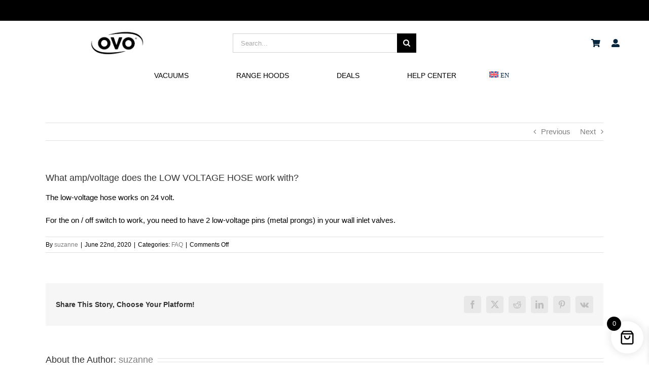

--- FILE ---
content_type: text/html; charset=utf-8
request_url: https://www.google.com/recaptcha/api2/anchor?ar=1&k=6LfFIusUAAAAAAM9xP5evRbzQ5BpJDo0G3XPDZx3&co=aHR0cHM6Ly9teW92by5jYTo0NDM.&hl=en&v=7gg7H51Q-naNfhmCP3_R47ho&size=invisible&anchor-ms=20000&execute-ms=15000&cb=oywtq4s1e4n6
body_size: 49048
content:
<!DOCTYPE HTML><html dir="ltr" lang="en"><head><meta http-equiv="Content-Type" content="text/html; charset=UTF-8">
<meta http-equiv="X-UA-Compatible" content="IE=edge">
<title>reCAPTCHA</title>
<style type="text/css">
/* cyrillic-ext */
@font-face {
  font-family: 'Roboto';
  font-style: normal;
  font-weight: 400;
  font-stretch: 100%;
  src: url(//fonts.gstatic.com/s/roboto/v48/KFO7CnqEu92Fr1ME7kSn66aGLdTylUAMa3GUBHMdazTgWw.woff2) format('woff2');
  unicode-range: U+0460-052F, U+1C80-1C8A, U+20B4, U+2DE0-2DFF, U+A640-A69F, U+FE2E-FE2F;
}
/* cyrillic */
@font-face {
  font-family: 'Roboto';
  font-style: normal;
  font-weight: 400;
  font-stretch: 100%;
  src: url(//fonts.gstatic.com/s/roboto/v48/KFO7CnqEu92Fr1ME7kSn66aGLdTylUAMa3iUBHMdazTgWw.woff2) format('woff2');
  unicode-range: U+0301, U+0400-045F, U+0490-0491, U+04B0-04B1, U+2116;
}
/* greek-ext */
@font-face {
  font-family: 'Roboto';
  font-style: normal;
  font-weight: 400;
  font-stretch: 100%;
  src: url(//fonts.gstatic.com/s/roboto/v48/KFO7CnqEu92Fr1ME7kSn66aGLdTylUAMa3CUBHMdazTgWw.woff2) format('woff2');
  unicode-range: U+1F00-1FFF;
}
/* greek */
@font-face {
  font-family: 'Roboto';
  font-style: normal;
  font-weight: 400;
  font-stretch: 100%;
  src: url(//fonts.gstatic.com/s/roboto/v48/KFO7CnqEu92Fr1ME7kSn66aGLdTylUAMa3-UBHMdazTgWw.woff2) format('woff2');
  unicode-range: U+0370-0377, U+037A-037F, U+0384-038A, U+038C, U+038E-03A1, U+03A3-03FF;
}
/* math */
@font-face {
  font-family: 'Roboto';
  font-style: normal;
  font-weight: 400;
  font-stretch: 100%;
  src: url(//fonts.gstatic.com/s/roboto/v48/KFO7CnqEu92Fr1ME7kSn66aGLdTylUAMawCUBHMdazTgWw.woff2) format('woff2');
  unicode-range: U+0302-0303, U+0305, U+0307-0308, U+0310, U+0312, U+0315, U+031A, U+0326-0327, U+032C, U+032F-0330, U+0332-0333, U+0338, U+033A, U+0346, U+034D, U+0391-03A1, U+03A3-03A9, U+03B1-03C9, U+03D1, U+03D5-03D6, U+03F0-03F1, U+03F4-03F5, U+2016-2017, U+2034-2038, U+203C, U+2040, U+2043, U+2047, U+2050, U+2057, U+205F, U+2070-2071, U+2074-208E, U+2090-209C, U+20D0-20DC, U+20E1, U+20E5-20EF, U+2100-2112, U+2114-2115, U+2117-2121, U+2123-214F, U+2190, U+2192, U+2194-21AE, U+21B0-21E5, U+21F1-21F2, U+21F4-2211, U+2213-2214, U+2216-22FF, U+2308-230B, U+2310, U+2319, U+231C-2321, U+2336-237A, U+237C, U+2395, U+239B-23B7, U+23D0, U+23DC-23E1, U+2474-2475, U+25AF, U+25B3, U+25B7, U+25BD, U+25C1, U+25CA, U+25CC, U+25FB, U+266D-266F, U+27C0-27FF, U+2900-2AFF, U+2B0E-2B11, U+2B30-2B4C, U+2BFE, U+3030, U+FF5B, U+FF5D, U+1D400-1D7FF, U+1EE00-1EEFF;
}
/* symbols */
@font-face {
  font-family: 'Roboto';
  font-style: normal;
  font-weight: 400;
  font-stretch: 100%;
  src: url(//fonts.gstatic.com/s/roboto/v48/KFO7CnqEu92Fr1ME7kSn66aGLdTylUAMaxKUBHMdazTgWw.woff2) format('woff2');
  unicode-range: U+0001-000C, U+000E-001F, U+007F-009F, U+20DD-20E0, U+20E2-20E4, U+2150-218F, U+2190, U+2192, U+2194-2199, U+21AF, U+21E6-21F0, U+21F3, U+2218-2219, U+2299, U+22C4-22C6, U+2300-243F, U+2440-244A, U+2460-24FF, U+25A0-27BF, U+2800-28FF, U+2921-2922, U+2981, U+29BF, U+29EB, U+2B00-2BFF, U+4DC0-4DFF, U+FFF9-FFFB, U+10140-1018E, U+10190-1019C, U+101A0, U+101D0-101FD, U+102E0-102FB, U+10E60-10E7E, U+1D2C0-1D2D3, U+1D2E0-1D37F, U+1F000-1F0FF, U+1F100-1F1AD, U+1F1E6-1F1FF, U+1F30D-1F30F, U+1F315, U+1F31C, U+1F31E, U+1F320-1F32C, U+1F336, U+1F378, U+1F37D, U+1F382, U+1F393-1F39F, U+1F3A7-1F3A8, U+1F3AC-1F3AF, U+1F3C2, U+1F3C4-1F3C6, U+1F3CA-1F3CE, U+1F3D4-1F3E0, U+1F3ED, U+1F3F1-1F3F3, U+1F3F5-1F3F7, U+1F408, U+1F415, U+1F41F, U+1F426, U+1F43F, U+1F441-1F442, U+1F444, U+1F446-1F449, U+1F44C-1F44E, U+1F453, U+1F46A, U+1F47D, U+1F4A3, U+1F4B0, U+1F4B3, U+1F4B9, U+1F4BB, U+1F4BF, U+1F4C8-1F4CB, U+1F4D6, U+1F4DA, U+1F4DF, U+1F4E3-1F4E6, U+1F4EA-1F4ED, U+1F4F7, U+1F4F9-1F4FB, U+1F4FD-1F4FE, U+1F503, U+1F507-1F50B, U+1F50D, U+1F512-1F513, U+1F53E-1F54A, U+1F54F-1F5FA, U+1F610, U+1F650-1F67F, U+1F687, U+1F68D, U+1F691, U+1F694, U+1F698, U+1F6AD, U+1F6B2, U+1F6B9-1F6BA, U+1F6BC, U+1F6C6-1F6CF, U+1F6D3-1F6D7, U+1F6E0-1F6EA, U+1F6F0-1F6F3, U+1F6F7-1F6FC, U+1F700-1F7FF, U+1F800-1F80B, U+1F810-1F847, U+1F850-1F859, U+1F860-1F887, U+1F890-1F8AD, U+1F8B0-1F8BB, U+1F8C0-1F8C1, U+1F900-1F90B, U+1F93B, U+1F946, U+1F984, U+1F996, U+1F9E9, U+1FA00-1FA6F, U+1FA70-1FA7C, U+1FA80-1FA89, U+1FA8F-1FAC6, U+1FACE-1FADC, U+1FADF-1FAE9, U+1FAF0-1FAF8, U+1FB00-1FBFF;
}
/* vietnamese */
@font-face {
  font-family: 'Roboto';
  font-style: normal;
  font-weight: 400;
  font-stretch: 100%;
  src: url(//fonts.gstatic.com/s/roboto/v48/KFO7CnqEu92Fr1ME7kSn66aGLdTylUAMa3OUBHMdazTgWw.woff2) format('woff2');
  unicode-range: U+0102-0103, U+0110-0111, U+0128-0129, U+0168-0169, U+01A0-01A1, U+01AF-01B0, U+0300-0301, U+0303-0304, U+0308-0309, U+0323, U+0329, U+1EA0-1EF9, U+20AB;
}
/* latin-ext */
@font-face {
  font-family: 'Roboto';
  font-style: normal;
  font-weight: 400;
  font-stretch: 100%;
  src: url(//fonts.gstatic.com/s/roboto/v48/KFO7CnqEu92Fr1ME7kSn66aGLdTylUAMa3KUBHMdazTgWw.woff2) format('woff2');
  unicode-range: U+0100-02BA, U+02BD-02C5, U+02C7-02CC, U+02CE-02D7, U+02DD-02FF, U+0304, U+0308, U+0329, U+1D00-1DBF, U+1E00-1E9F, U+1EF2-1EFF, U+2020, U+20A0-20AB, U+20AD-20C0, U+2113, U+2C60-2C7F, U+A720-A7FF;
}
/* latin */
@font-face {
  font-family: 'Roboto';
  font-style: normal;
  font-weight: 400;
  font-stretch: 100%;
  src: url(//fonts.gstatic.com/s/roboto/v48/KFO7CnqEu92Fr1ME7kSn66aGLdTylUAMa3yUBHMdazQ.woff2) format('woff2');
  unicode-range: U+0000-00FF, U+0131, U+0152-0153, U+02BB-02BC, U+02C6, U+02DA, U+02DC, U+0304, U+0308, U+0329, U+2000-206F, U+20AC, U+2122, U+2191, U+2193, U+2212, U+2215, U+FEFF, U+FFFD;
}
/* cyrillic-ext */
@font-face {
  font-family: 'Roboto';
  font-style: normal;
  font-weight: 500;
  font-stretch: 100%;
  src: url(//fonts.gstatic.com/s/roboto/v48/KFO7CnqEu92Fr1ME7kSn66aGLdTylUAMa3GUBHMdazTgWw.woff2) format('woff2');
  unicode-range: U+0460-052F, U+1C80-1C8A, U+20B4, U+2DE0-2DFF, U+A640-A69F, U+FE2E-FE2F;
}
/* cyrillic */
@font-face {
  font-family: 'Roboto';
  font-style: normal;
  font-weight: 500;
  font-stretch: 100%;
  src: url(//fonts.gstatic.com/s/roboto/v48/KFO7CnqEu92Fr1ME7kSn66aGLdTylUAMa3iUBHMdazTgWw.woff2) format('woff2');
  unicode-range: U+0301, U+0400-045F, U+0490-0491, U+04B0-04B1, U+2116;
}
/* greek-ext */
@font-face {
  font-family: 'Roboto';
  font-style: normal;
  font-weight: 500;
  font-stretch: 100%;
  src: url(//fonts.gstatic.com/s/roboto/v48/KFO7CnqEu92Fr1ME7kSn66aGLdTylUAMa3CUBHMdazTgWw.woff2) format('woff2');
  unicode-range: U+1F00-1FFF;
}
/* greek */
@font-face {
  font-family: 'Roboto';
  font-style: normal;
  font-weight: 500;
  font-stretch: 100%;
  src: url(//fonts.gstatic.com/s/roboto/v48/KFO7CnqEu92Fr1ME7kSn66aGLdTylUAMa3-UBHMdazTgWw.woff2) format('woff2');
  unicode-range: U+0370-0377, U+037A-037F, U+0384-038A, U+038C, U+038E-03A1, U+03A3-03FF;
}
/* math */
@font-face {
  font-family: 'Roboto';
  font-style: normal;
  font-weight: 500;
  font-stretch: 100%;
  src: url(//fonts.gstatic.com/s/roboto/v48/KFO7CnqEu92Fr1ME7kSn66aGLdTylUAMawCUBHMdazTgWw.woff2) format('woff2');
  unicode-range: U+0302-0303, U+0305, U+0307-0308, U+0310, U+0312, U+0315, U+031A, U+0326-0327, U+032C, U+032F-0330, U+0332-0333, U+0338, U+033A, U+0346, U+034D, U+0391-03A1, U+03A3-03A9, U+03B1-03C9, U+03D1, U+03D5-03D6, U+03F0-03F1, U+03F4-03F5, U+2016-2017, U+2034-2038, U+203C, U+2040, U+2043, U+2047, U+2050, U+2057, U+205F, U+2070-2071, U+2074-208E, U+2090-209C, U+20D0-20DC, U+20E1, U+20E5-20EF, U+2100-2112, U+2114-2115, U+2117-2121, U+2123-214F, U+2190, U+2192, U+2194-21AE, U+21B0-21E5, U+21F1-21F2, U+21F4-2211, U+2213-2214, U+2216-22FF, U+2308-230B, U+2310, U+2319, U+231C-2321, U+2336-237A, U+237C, U+2395, U+239B-23B7, U+23D0, U+23DC-23E1, U+2474-2475, U+25AF, U+25B3, U+25B7, U+25BD, U+25C1, U+25CA, U+25CC, U+25FB, U+266D-266F, U+27C0-27FF, U+2900-2AFF, U+2B0E-2B11, U+2B30-2B4C, U+2BFE, U+3030, U+FF5B, U+FF5D, U+1D400-1D7FF, U+1EE00-1EEFF;
}
/* symbols */
@font-face {
  font-family: 'Roboto';
  font-style: normal;
  font-weight: 500;
  font-stretch: 100%;
  src: url(//fonts.gstatic.com/s/roboto/v48/KFO7CnqEu92Fr1ME7kSn66aGLdTylUAMaxKUBHMdazTgWw.woff2) format('woff2');
  unicode-range: U+0001-000C, U+000E-001F, U+007F-009F, U+20DD-20E0, U+20E2-20E4, U+2150-218F, U+2190, U+2192, U+2194-2199, U+21AF, U+21E6-21F0, U+21F3, U+2218-2219, U+2299, U+22C4-22C6, U+2300-243F, U+2440-244A, U+2460-24FF, U+25A0-27BF, U+2800-28FF, U+2921-2922, U+2981, U+29BF, U+29EB, U+2B00-2BFF, U+4DC0-4DFF, U+FFF9-FFFB, U+10140-1018E, U+10190-1019C, U+101A0, U+101D0-101FD, U+102E0-102FB, U+10E60-10E7E, U+1D2C0-1D2D3, U+1D2E0-1D37F, U+1F000-1F0FF, U+1F100-1F1AD, U+1F1E6-1F1FF, U+1F30D-1F30F, U+1F315, U+1F31C, U+1F31E, U+1F320-1F32C, U+1F336, U+1F378, U+1F37D, U+1F382, U+1F393-1F39F, U+1F3A7-1F3A8, U+1F3AC-1F3AF, U+1F3C2, U+1F3C4-1F3C6, U+1F3CA-1F3CE, U+1F3D4-1F3E0, U+1F3ED, U+1F3F1-1F3F3, U+1F3F5-1F3F7, U+1F408, U+1F415, U+1F41F, U+1F426, U+1F43F, U+1F441-1F442, U+1F444, U+1F446-1F449, U+1F44C-1F44E, U+1F453, U+1F46A, U+1F47D, U+1F4A3, U+1F4B0, U+1F4B3, U+1F4B9, U+1F4BB, U+1F4BF, U+1F4C8-1F4CB, U+1F4D6, U+1F4DA, U+1F4DF, U+1F4E3-1F4E6, U+1F4EA-1F4ED, U+1F4F7, U+1F4F9-1F4FB, U+1F4FD-1F4FE, U+1F503, U+1F507-1F50B, U+1F50D, U+1F512-1F513, U+1F53E-1F54A, U+1F54F-1F5FA, U+1F610, U+1F650-1F67F, U+1F687, U+1F68D, U+1F691, U+1F694, U+1F698, U+1F6AD, U+1F6B2, U+1F6B9-1F6BA, U+1F6BC, U+1F6C6-1F6CF, U+1F6D3-1F6D7, U+1F6E0-1F6EA, U+1F6F0-1F6F3, U+1F6F7-1F6FC, U+1F700-1F7FF, U+1F800-1F80B, U+1F810-1F847, U+1F850-1F859, U+1F860-1F887, U+1F890-1F8AD, U+1F8B0-1F8BB, U+1F8C0-1F8C1, U+1F900-1F90B, U+1F93B, U+1F946, U+1F984, U+1F996, U+1F9E9, U+1FA00-1FA6F, U+1FA70-1FA7C, U+1FA80-1FA89, U+1FA8F-1FAC6, U+1FACE-1FADC, U+1FADF-1FAE9, U+1FAF0-1FAF8, U+1FB00-1FBFF;
}
/* vietnamese */
@font-face {
  font-family: 'Roboto';
  font-style: normal;
  font-weight: 500;
  font-stretch: 100%;
  src: url(//fonts.gstatic.com/s/roboto/v48/KFO7CnqEu92Fr1ME7kSn66aGLdTylUAMa3OUBHMdazTgWw.woff2) format('woff2');
  unicode-range: U+0102-0103, U+0110-0111, U+0128-0129, U+0168-0169, U+01A0-01A1, U+01AF-01B0, U+0300-0301, U+0303-0304, U+0308-0309, U+0323, U+0329, U+1EA0-1EF9, U+20AB;
}
/* latin-ext */
@font-face {
  font-family: 'Roboto';
  font-style: normal;
  font-weight: 500;
  font-stretch: 100%;
  src: url(//fonts.gstatic.com/s/roboto/v48/KFO7CnqEu92Fr1ME7kSn66aGLdTylUAMa3KUBHMdazTgWw.woff2) format('woff2');
  unicode-range: U+0100-02BA, U+02BD-02C5, U+02C7-02CC, U+02CE-02D7, U+02DD-02FF, U+0304, U+0308, U+0329, U+1D00-1DBF, U+1E00-1E9F, U+1EF2-1EFF, U+2020, U+20A0-20AB, U+20AD-20C0, U+2113, U+2C60-2C7F, U+A720-A7FF;
}
/* latin */
@font-face {
  font-family: 'Roboto';
  font-style: normal;
  font-weight: 500;
  font-stretch: 100%;
  src: url(//fonts.gstatic.com/s/roboto/v48/KFO7CnqEu92Fr1ME7kSn66aGLdTylUAMa3yUBHMdazQ.woff2) format('woff2');
  unicode-range: U+0000-00FF, U+0131, U+0152-0153, U+02BB-02BC, U+02C6, U+02DA, U+02DC, U+0304, U+0308, U+0329, U+2000-206F, U+20AC, U+2122, U+2191, U+2193, U+2212, U+2215, U+FEFF, U+FFFD;
}
/* cyrillic-ext */
@font-face {
  font-family: 'Roboto';
  font-style: normal;
  font-weight: 900;
  font-stretch: 100%;
  src: url(//fonts.gstatic.com/s/roboto/v48/KFO7CnqEu92Fr1ME7kSn66aGLdTylUAMa3GUBHMdazTgWw.woff2) format('woff2');
  unicode-range: U+0460-052F, U+1C80-1C8A, U+20B4, U+2DE0-2DFF, U+A640-A69F, U+FE2E-FE2F;
}
/* cyrillic */
@font-face {
  font-family: 'Roboto';
  font-style: normal;
  font-weight: 900;
  font-stretch: 100%;
  src: url(//fonts.gstatic.com/s/roboto/v48/KFO7CnqEu92Fr1ME7kSn66aGLdTylUAMa3iUBHMdazTgWw.woff2) format('woff2');
  unicode-range: U+0301, U+0400-045F, U+0490-0491, U+04B0-04B1, U+2116;
}
/* greek-ext */
@font-face {
  font-family: 'Roboto';
  font-style: normal;
  font-weight: 900;
  font-stretch: 100%;
  src: url(//fonts.gstatic.com/s/roboto/v48/KFO7CnqEu92Fr1ME7kSn66aGLdTylUAMa3CUBHMdazTgWw.woff2) format('woff2');
  unicode-range: U+1F00-1FFF;
}
/* greek */
@font-face {
  font-family: 'Roboto';
  font-style: normal;
  font-weight: 900;
  font-stretch: 100%;
  src: url(//fonts.gstatic.com/s/roboto/v48/KFO7CnqEu92Fr1ME7kSn66aGLdTylUAMa3-UBHMdazTgWw.woff2) format('woff2');
  unicode-range: U+0370-0377, U+037A-037F, U+0384-038A, U+038C, U+038E-03A1, U+03A3-03FF;
}
/* math */
@font-face {
  font-family: 'Roboto';
  font-style: normal;
  font-weight: 900;
  font-stretch: 100%;
  src: url(//fonts.gstatic.com/s/roboto/v48/KFO7CnqEu92Fr1ME7kSn66aGLdTylUAMawCUBHMdazTgWw.woff2) format('woff2');
  unicode-range: U+0302-0303, U+0305, U+0307-0308, U+0310, U+0312, U+0315, U+031A, U+0326-0327, U+032C, U+032F-0330, U+0332-0333, U+0338, U+033A, U+0346, U+034D, U+0391-03A1, U+03A3-03A9, U+03B1-03C9, U+03D1, U+03D5-03D6, U+03F0-03F1, U+03F4-03F5, U+2016-2017, U+2034-2038, U+203C, U+2040, U+2043, U+2047, U+2050, U+2057, U+205F, U+2070-2071, U+2074-208E, U+2090-209C, U+20D0-20DC, U+20E1, U+20E5-20EF, U+2100-2112, U+2114-2115, U+2117-2121, U+2123-214F, U+2190, U+2192, U+2194-21AE, U+21B0-21E5, U+21F1-21F2, U+21F4-2211, U+2213-2214, U+2216-22FF, U+2308-230B, U+2310, U+2319, U+231C-2321, U+2336-237A, U+237C, U+2395, U+239B-23B7, U+23D0, U+23DC-23E1, U+2474-2475, U+25AF, U+25B3, U+25B7, U+25BD, U+25C1, U+25CA, U+25CC, U+25FB, U+266D-266F, U+27C0-27FF, U+2900-2AFF, U+2B0E-2B11, U+2B30-2B4C, U+2BFE, U+3030, U+FF5B, U+FF5D, U+1D400-1D7FF, U+1EE00-1EEFF;
}
/* symbols */
@font-face {
  font-family: 'Roboto';
  font-style: normal;
  font-weight: 900;
  font-stretch: 100%;
  src: url(//fonts.gstatic.com/s/roboto/v48/KFO7CnqEu92Fr1ME7kSn66aGLdTylUAMaxKUBHMdazTgWw.woff2) format('woff2');
  unicode-range: U+0001-000C, U+000E-001F, U+007F-009F, U+20DD-20E0, U+20E2-20E4, U+2150-218F, U+2190, U+2192, U+2194-2199, U+21AF, U+21E6-21F0, U+21F3, U+2218-2219, U+2299, U+22C4-22C6, U+2300-243F, U+2440-244A, U+2460-24FF, U+25A0-27BF, U+2800-28FF, U+2921-2922, U+2981, U+29BF, U+29EB, U+2B00-2BFF, U+4DC0-4DFF, U+FFF9-FFFB, U+10140-1018E, U+10190-1019C, U+101A0, U+101D0-101FD, U+102E0-102FB, U+10E60-10E7E, U+1D2C0-1D2D3, U+1D2E0-1D37F, U+1F000-1F0FF, U+1F100-1F1AD, U+1F1E6-1F1FF, U+1F30D-1F30F, U+1F315, U+1F31C, U+1F31E, U+1F320-1F32C, U+1F336, U+1F378, U+1F37D, U+1F382, U+1F393-1F39F, U+1F3A7-1F3A8, U+1F3AC-1F3AF, U+1F3C2, U+1F3C4-1F3C6, U+1F3CA-1F3CE, U+1F3D4-1F3E0, U+1F3ED, U+1F3F1-1F3F3, U+1F3F5-1F3F7, U+1F408, U+1F415, U+1F41F, U+1F426, U+1F43F, U+1F441-1F442, U+1F444, U+1F446-1F449, U+1F44C-1F44E, U+1F453, U+1F46A, U+1F47D, U+1F4A3, U+1F4B0, U+1F4B3, U+1F4B9, U+1F4BB, U+1F4BF, U+1F4C8-1F4CB, U+1F4D6, U+1F4DA, U+1F4DF, U+1F4E3-1F4E6, U+1F4EA-1F4ED, U+1F4F7, U+1F4F9-1F4FB, U+1F4FD-1F4FE, U+1F503, U+1F507-1F50B, U+1F50D, U+1F512-1F513, U+1F53E-1F54A, U+1F54F-1F5FA, U+1F610, U+1F650-1F67F, U+1F687, U+1F68D, U+1F691, U+1F694, U+1F698, U+1F6AD, U+1F6B2, U+1F6B9-1F6BA, U+1F6BC, U+1F6C6-1F6CF, U+1F6D3-1F6D7, U+1F6E0-1F6EA, U+1F6F0-1F6F3, U+1F6F7-1F6FC, U+1F700-1F7FF, U+1F800-1F80B, U+1F810-1F847, U+1F850-1F859, U+1F860-1F887, U+1F890-1F8AD, U+1F8B0-1F8BB, U+1F8C0-1F8C1, U+1F900-1F90B, U+1F93B, U+1F946, U+1F984, U+1F996, U+1F9E9, U+1FA00-1FA6F, U+1FA70-1FA7C, U+1FA80-1FA89, U+1FA8F-1FAC6, U+1FACE-1FADC, U+1FADF-1FAE9, U+1FAF0-1FAF8, U+1FB00-1FBFF;
}
/* vietnamese */
@font-face {
  font-family: 'Roboto';
  font-style: normal;
  font-weight: 900;
  font-stretch: 100%;
  src: url(//fonts.gstatic.com/s/roboto/v48/KFO7CnqEu92Fr1ME7kSn66aGLdTylUAMa3OUBHMdazTgWw.woff2) format('woff2');
  unicode-range: U+0102-0103, U+0110-0111, U+0128-0129, U+0168-0169, U+01A0-01A1, U+01AF-01B0, U+0300-0301, U+0303-0304, U+0308-0309, U+0323, U+0329, U+1EA0-1EF9, U+20AB;
}
/* latin-ext */
@font-face {
  font-family: 'Roboto';
  font-style: normal;
  font-weight: 900;
  font-stretch: 100%;
  src: url(//fonts.gstatic.com/s/roboto/v48/KFO7CnqEu92Fr1ME7kSn66aGLdTylUAMa3KUBHMdazTgWw.woff2) format('woff2');
  unicode-range: U+0100-02BA, U+02BD-02C5, U+02C7-02CC, U+02CE-02D7, U+02DD-02FF, U+0304, U+0308, U+0329, U+1D00-1DBF, U+1E00-1E9F, U+1EF2-1EFF, U+2020, U+20A0-20AB, U+20AD-20C0, U+2113, U+2C60-2C7F, U+A720-A7FF;
}
/* latin */
@font-face {
  font-family: 'Roboto';
  font-style: normal;
  font-weight: 900;
  font-stretch: 100%;
  src: url(//fonts.gstatic.com/s/roboto/v48/KFO7CnqEu92Fr1ME7kSn66aGLdTylUAMa3yUBHMdazQ.woff2) format('woff2');
  unicode-range: U+0000-00FF, U+0131, U+0152-0153, U+02BB-02BC, U+02C6, U+02DA, U+02DC, U+0304, U+0308, U+0329, U+2000-206F, U+20AC, U+2122, U+2191, U+2193, U+2212, U+2215, U+FEFF, U+FFFD;
}

</style>
<link rel="stylesheet" type="text/css" href="https://www.gstatic.com/recaptcha/releases/7gg7H51Q-naNfhmCP3_R47ho/styles__ltr.css">
<script nonce="AKw0WJ0w2d7wV7gFiaxMHA" type="text/javascript">window['__recaptcha_api'] = 'https://www.google.com/recaptcha/api2/';</script>
<script type="text/javascript" src="https://www.gstatic.com/recaptcha/releases/7gg7H51Q-naNfhmCP3_R47ho/recaptcha__en.js" nonce="AKw0WJ0w2d7wV7gFiaxMHA">
      
    </script></head>
<body><div id="rc-anchor-alert" class="rc-anchor-alert"></div>
<input type="hidden" id="recaptcha-token" value="[base64]">
<script type="text/javascript" nonce="AKw0WJ0w2d7wV7gFiaxMHA">
      recaptcha.anchor.Main.init("[\x22ainput\x22,[\x22bgdata\x22,\x22\x22,\[base64]/[base64]/[base64]/[base64]/cjw8ejpyPj4+eil9Y2F0Y2gobCl7dGhyb3cgbDt9fSxIPWZ1bmN0aW9uKHcsdCx6KXtpZih3PT0xOTR8fHc9PTIwOCl0LnZbd10/dC52W3ddLmNvbmNhdCh6KTp0LnZbd109b2Yoeix0KTtlbHNle2lmKHQuYkImJnchPTMxNylyZXR1cm47dz09NjZ8fHc9PTEyMnx8dz09NDcwfHx3PT00NHx8dz09NDE2fHx3PT0zOTd8fHc9PTQyMXx8dz09Njh8fHc9PTcwfHx3PT0xODQ/[base64]/[base64]/[base64]/bmV3IGRbVl0oSlswXSk6cD09Mj9uZXcgZFtWXShKWzBdLEpbMV0pOnA9PTM/bmV3IGRbVl0oSlswXSxKWzFdLEpbMl0pOnA9PTQ/[base64]/[base64]/[base64]/[base64]\x22,\[base64]\x22,\x22D8OWwo3DjMOfwrTCmnbDtsKBejZdwp/DqGVAFsOqwop7wovCo8O8w6lYw5dhwr3ChVRDVyXCicOiDBhUw63ClcKKPxRPworCrGbCrSoePC/[base64]/DlhzDpUMzKsOLFTLDksO0wrLCgnkbwo3DnwRLB8ORJHgJQFLCqMK8wqZEQyLDjMO4wo/Cm8K7w7YAwovDu8ORw6rDuWPDosK9w7DDmTrCiMKPw7HDs8O7NlnDocKIPcOawoAQfMKuDMO/[base64]/[base64]/[base64]/WTfCr8Kgwoopwp4GUMOBGcKjKTZXDMOuwpJCwp1hw6TCvcOdf8OKCHLDlcO3NcKxwrfChyRZw6HDm1LCqQ/ClcOww6vDkMOnwp83w4sJFQE7wqU/dDpNwqfDsMOoIsKLw5vCgsKAw58GGcKmDjhWw6EvLcKnw6Ugw4VzfcKkw6Z/w7IZworCg8OIGw3DlzXChcOaw57CuG1oD8OZwqjDmQAuO0nDsWoVw4MSKsOvw4xkZE3Du8K9XDY8w6tracOVw73Do8K7B8KcbsKow5HDkMKuUDlbwrkiXsKQXMOBwpzDo0DCgcOQw7DCjiU5XcOgez/[base64]/Dj8OLwpfCoG3CpsO8wqvDmsOZw4QgPjbCk13DjSwkFmnDjEwUw6M4w7jCh0/CkXzCg8KbwqbCmg8Zwr7ClMK2wrsRZsOVwrcSCHbDtWkYbcKrwqEjw4/CpMOnwpzDiMOoOybDpMK9wqPCsUvDpcKhM8Kgw4bClMOewpLCpwooAsK/aS9rw6Fcw659wowhw7Jlw7bDn2AFBcOkwoxpw5hBdXIMwojCuzDDosKnwqjDpz7DksOqwrvDsMONfktMIFFFC0UnFsO/[base64]/wqwgd8KSwq/ChBbCt8Ohb8OqWnvDo1pjJMOMwpYPw7PDn8OCDlVMGCZ/wqI8wpYGF8O3w6Mywo3Dlm8GwofDlHs+worCnC1ETsO/w5bDmcK1w6/Dlgt/I2LCrcOoXhBXVMKEDw/CvU7ClMOjXGvCqwM/KXbDqBLCrMO3wobDm8O7FmDCuDY3wqXDnx00wofCksKHwoBFwozDsAtWcSnDgsOTw4FOPcOtwobDq1DDisO8UjrCvmNXwo/ClMKiwp0fwpAyIcK/IEVpfMKnwoklZsOPYsOtwoTCisONw4nDkDpkGMKVQcKQUD3CoU5ywqsiwqA+aMOqwpLCjCDCqEpJZ8KGY8KYwogzPXkZLwckf8KLwqnCtgvDrMO/wqvDkyYtNw0aYy5Rw5Ahw6HDp1hZwoTDgxbCgHbDi8OsLMOBOcK9wot8ZQ/Dp8KhBUfDtsOmwrHDqlTDsVUewobCsgkjwrzDmjbDv8Okw6kXwrHDpcOQw6xEwrUzwol+w4EMBMKCIcOZPGLDn8K2H0kmR8KPw7Aiw5XDs23Cng5Ww5LDvMOuwrB8XsK/[base64]/Dl8K4wonDnMKNaQMwwqlbEcOvwr/DqMKdCsKUGMKOw5dNw7xhwr/DkHDCp8KOM25GRnzDu0PCtnMGSzp9VFfDpBXDvXDDjMOdcCQuXMKkwpHDgX/DlRXDosK3wrzCl8OHwosZwo5SXEfDomjDvA7DhQzChA/[base64]/w4UGwr3DocOIAj3DqcOyVMOsXT1JCsOUIFTChxU1w5zDpXPDtH/CvSPDgxvDv0sew77DkxXDk8OxAjwLd8KOwptGw6Mgw4/[base64]/CjgjDhTRXw4Bvw57Cp2fCs8KvQcKpwq7CjiFrwrDDqHNlZcO+QR8ewq5OwoUywoN6wo9NesOnJcORTcKUeMOML8O4w4XDtlbConDCrsKGwprDo8KWLEHClUtfwo7CrMKEw6rCkcOeSmZjwqJ6w6nCvR4pH8OZwpjChgw3wpV/w7A6Z8OhwonDjzc6YEgcM8K/[base64]/w5Qzw6MDNgl+w51MwrFWGH3DrsKIUMKQVcKiYsKTcMKbPm7Dlihhw4peeFTCrMONFlUyaMKUQTzCtsOcR8O2wpXDmcO4XVLDiMO8CFHCj8O8w7XCnsKxw7U8e8KBw7U+MCTCrxLCg3/CvMOVesK6EcOHXEQAwofDqwxowr3Dsi5SeMO7w70oIycOw5vDsMOKPcKfDzchbnnDpMKzw5NHw6rDn3HCgXrClAbDtUxJwrnDiMOXw440LcOOw4nCm8KGw40xWMK9wo/CgcKpbcOHZcOmw51mGz8ZwoTDiETDnMK2XMODwp9XwqBXEsOSccOZwqQbw78rbTXDg0B2w7XCr1wSw7MKYRHClcKRw5/CmQPClzl3SsO6VS7ChsODwp/DvsOwwqnDsm4CHsOpwpoPVlbCmMOOwqYvCToXw53CqcK4HMOgw696SFvChMKCw7xmw7F3VsOfwoHDn8OGwoDDk8OJS1HDnFR6Ol3CmEt/bxotYMOXw4UgYMKIb8KoR8Oow6tXSsKjwowbGsK3VcKJXGICw47DssOodsOhDR09GsKzbMO1wq7DoBwIYlAzwpFdwojChMKjw4g4LMObG8Ofw6dtw5/Cl8OLwoZ/cMOfJMOAGWnCn8Kow7xHw4xWHF1VOsKRwqEkw5wFwoUrWMKpwpsKwpFBPcOVH8O2w4cwwq3CrFPCo8KTw4zDjMOGTgg1a8OMNATCjcKRw70ywp/CpcOFLsKXwrjCqcOTwp8va8Klw6gYWWHDkDQDIsKcw4jDu8Oww7A3W1rCuwnCisOmV1TCnhUvFMKjGkvDucO8asOaIMOVwql5PMO2w4TDuMOuwp/DpiwYcyzDlQpKw6thwoJaW8KiwqDDtMKuw44/w6LCgws7w73CksKjwrbDlG4uwopFwoINGsKkw4/CsCHCkVvCuMOPWcKcw6/DrcK8KMKhwpXCgsO2wrUtw7lVSFDCrMOeAB0twpXCgcOUw5rDs8OzwqIKwrfDg8OcwpQxw4nCjsOxwrfChcOlXRclbXbDncOnDsOPfCbDoFgzEFHDtFhww7vCmhfCo8Owwo07wp4TUkZFXcO/w5sWAlpfwrHCpyx6w6DDqMO/TxBQwoo5w6vDuMO2BcOmw4DCiURDw5vDj8OZVn3ClcKFw5nCujQkFFd3w60tAMKNX3vCuyPCs8K/LcKEX8O5wqbDlCrCgsO4ccKDwqLDnMKaJsOtwr5Fw4/DpClxc8KLwqthMgbCnn7Ci8KswqfDpMOhw4hvw6HCugA7YcOCw5BZw7llw7ROw53CmcK1E8KZwqPDt8KrfV4WbFnDpUZTNcOIwoFVd1M3VGrDhgTDuMK9w4YMCsOCw7wOWcK5w57Do8OfBsKIwrZNw5h7wpzCoxLDlwHDi8OcHcKQTcK4wobDgW0EcVs9w5HCqsO/Z8OUwrAsEcO9XR7Dg8K4wpfDjD/DpsKuwpLCoMKQIsOOdCpiasKPABMcwohNw5bDkDBIwpJmw6sBBAfDrMKxw6JCH8KNwrTCmABNfcOXw77DmF/CqRsowoQPw44gSMKrUmcVwq/Dl8OVCUJWwrYFw7rCqmgfw4/CnlVFcAPDqGw0ZcOqwofDmk0+K8OTfFEFH8OmNh4Tw7vCicKjLiTDhsOEwqXCgAhMwqDDv8O3w7A7w7fDocO7HcOwDWdawoHCqT3DrAYowrPCv09+w5DDn8KVeRA2J8OzADdOazLDhsKnZ8KYwpHDu8O6aHUfwoUnKsKXS8OIJsOUBcKkNcOHwqDDksKaISTCvDcCwp/Cv8KgcMOaw4ZcwprCu8OgIxtsUMOnwoTCscKZbSYtTMOVwpN6w7rDlVPCm8O4wot9VcKVQsOTH8KDwpzDpcOnQEsAw4x2w4QAwoPCknrCuMKEDMOBwr7DiAInwo55w4dLwr5ewqDDgm3DplLCkS1Sw4TCgcOhwprDsXLClcOkwr/DiVHCj1jCkznDkcOZf1DDm1jDhsOOwpLCl8KQasKtAcKLCsOGA8OYw4vChMOLwqnCvGgbAgJbQmBEXsKVJsOAwqnDtsOlwp8cwrbDt0NqIMOUSQRxCcO9CFZGw7AcwpUBD8OPJsOXOcOEbcO/MsO9w4kFWGHDk8O1w44lJcKFwqVpwpfCvXnCpcOLw6DCuMKHw7/[base64]/CgMOBwoNgVwsuaMKCJ8OVw7tdwp1ZwrMNF8K3wqkbwqhewoc6wrjDu8OBL8K8Ait4wp/CocKARcK1OjbCo8K/[base64]/Dr8OZwo4OJMKDflwSFMKuTsOHwooSFMKBRRHCosKFwpzDrsK/IsO7azDDgsK0w5fCvyHDs8Kqw6d6w5oiwqrDqMK/w6cfFTEuG8Ocw5Zhw5LDlwspwqZ7b8Ogw6RbwpEBFcKXZ8KOw6PCo8KQSMKNw7M8wqfCv8O+NA8TbMKVNh7DiMOBwrprw5l4woQ9wrPDvMOXRsKHw5LCl8K5wqx7T2HDiMKPw67Cp8KPBgRVw6/Do8KRKEbCisOLwq3Dj8OBw5XCiMOew4M6w4XCqsKQScORfMKYNCrDiHXCosO0XWvCu8KRwo/DocODBVABG3Aaw5Nlw6tXwohjwpFPFmPClGnDth/DjmIFecO+PgAFwqsFwpzDnTLChsOswoh1EcKxTxvDjSnCl8KYUkrCpmLCtTsLRsONBGAnR3HDtcKFw5EnwoEaf8OPw7DCnUzDr8Ocw70PwqnChHjDtjU+bRTCkUoUVsO8OsK7K8OQdcOrPsOWek/DksKdFMOxw7HDnMKAJsKFwr1GHn3Co13DpArCtMOOw5F5LWPCnBrDhnp0wotXw5lDw7NTRDFNw7MdOsOSwpN/wqZrN3PCusOuw5/Dh8O1wogmRSPDhgk9G8OvdMO8w7gIwpzCgsOwGcO5w4vDh1bDvD/[base64]/DjMOmw4vDiHnCisOGb8KoLmtTIRkOZRFNwpZ3VcKhC8OEw6/[base64]/[base64]/Dglhjw7LDg051w6MAw4dBP8K3w64Hw5dzw7PDj0FowqDCosOyXFPCuQ4EEToJw7FWFcKfXRUqw4BCw7vCtsOSKsKfYsOGZwbDuMKzZzHChcOqIG8bIMOew5bCtzzDpjYhA8KDf1zCisKxew8NbMOGw5/Dr8OZKmxGwoXDh0fDssKawprCrMOfw58lw7jDpxR5w4cIwpYzw7AbU3XCp8KxwottwrRTExxRw7BCasORw7nDtnxoYsKcCsKaNsOiwrzDkcOzNMOhccOpw5bDuH7DjADDphrCjMKJw77Ci8K/CnPDiHFYfcO/wofCiEZxXiUhfnhuZMOmwqh3MTgjPkpaw7Mbw74twpVcP8Ksw5M1LcOsw5Aiw4DDhsOENipTE03DuwIDwqHDr8K4CV5RwoZyf8OcwpfCjnvDtCcEwocIDsOfIMKGLALCpyTDmMODwrfDhcKXUiU9clx1w6A6w5EOw4XDpMOzJ2/CvcKgw55xOR9zw7tcw6TDnMO/w7QcG8OxwpTDuD3DmSJrAsOow4pBOMKlYGzDjMKCwrJVwpvCk8OZbznDn8OnwrQvw6sMwp/CtQcqV8KdMBNHG1vDmsKVDQQGwrjDo8KcHsOsw5PCtTgzH8K0fcKrw7nClVYuem3ClABEOcKgVcKPw7IPOh7CkcOrJyhweSwnWxRpOcOHHFvDsB/[base64]/P8OKw6rDgHQkwrQ6AMOzT8ONw5zDpcOZOsKuwpRfFsOjH8OYH0JaworCpyXCvSXDjBTChWTChXpgcHM2XEtzwrfDjcOVwpVXCsK6bsKnw5PDs1HCvcKiwoMlEcK/VU1Tw6g5w5okC8O1KgEVw4EPEsKcZ8O5CwfCoCBcD8OoIUjDrjBIBcKmasOnwrocEMOicMOwccOLw603TwQqT2bCoVbCk2jCt2VYUEbDu8O1w6rDpMO6OUjCohTCuMKDw7rDsgbChsOTw7BxYRrCqHxCDXbCocKiT2JVw5zCpMK/U0ExYsKuS2fDusKLQ1XDhcKaw7x1AEx1M8OWFsK9ExVpHhzDvGPCgSkUw67Ck8KEwq1qCCXCo3kBDMOTw4/DrCrDpVTDmcOabMKuw6kENMKlEUp5w5pmOMOpITdOwpPDkTcpRHcFw6jDhl8IwroXw5sHQgUEf8Kxw5tcwp5kccKGwoUHLsK9X8KfcgPCs8O5RVYRw5TCrcOdIwk+CW/[base64]/w4JxHFfCnQlJwp9HTMKzOCkUw4DDiUjCksO6wp1YDsOWwrDCsGgNw4VZCsO/HxrCo1vDh3wqaATCrcOZw7zDig0dZWEjGsKJwr11woNCw7PDmDU0PiTCix7DsMKWZC3DtcOPw6YOw5BLwqpvwpxOfMKLamB/UMOmwqbCkWUew73DhMKywrFyXcKUIMOFw6YzwqDCginCtMK1w4fCncOPw4x9w6HDh8OidwVDwozCicK3w5tvYsOOFXobw4wlMWHDtMOuwpMAWMOnKRRZw77DvnhyIFxcIMO4wqXDo3kYw6RrX8K7JsK/wrnCk1zCgAzDgsO8BMOzHm7CisKJwrPCv2kHwo9TwrcEKcK0wrsbVRfDpxIiTQ1xQMKfwqDCoCZocFkRwrLCjsKJXcOLwqLDsEXDlkrCiMOPwosMaRFew4sEGMKnPcO2w4HDqhwWV8KzwpFnR8Okw6vDihbDtn/CpwEZVcOSw4Yswp97w6FibHfCsMO0ElN+FMKTeCQswrwvH23Di8KCw6sdLcOnw4Y3w4HDqcK6w4Urw5/CpTzCrcOXwrkow6rDusKBwo1ewp15WcK2HcOJFRh3wr7DvMO/w5DDsErDujAgwo3DmkUGN8OWLkA7w50nwqFIDzzDiGx9w6BXw6DCjMKxwpXDhG5gbMOvw6nDucKxCcO7OMO2w7dIwojCicOiXMOhf8OEUcKech7CtTJLw6DDpcKnw7vDhTzCiMONw6ZJLk3DuTdTwrl4QHvDnz/Co8OWQl9Ud8KhOcOAwrPDg19iw5jCnmvDmVnClsKHwphzdHHCjcKYVApLwoYxwo0ww5PCp8OcdgNhwqfCucK1w7EGE3/DncOxw4nCgEdjw6jDtsKwOilWe8OjHsODw6zDuAjDosODwrTCksObF8OSRMOhDsOXwpnCukXDvTFswqXCtXx3IixpwpsocDEgwqvClhTCrcKsEsKMZsOTaMKSwrTCv8KjaMOTw7/Cu8OcSsOEw5zDu8KlDBTDjgfDo1TCjTpBck84wovDqWnCmMKZw67CrcOBw7RvKMKnwoN+ORp0wptSw6Z7wpTDlwMQwqLDkTUnAsO1wr7DscKXdXTCjsKhDMKfW8KLDjsecXPDtcK+eMK4wqRgw7XCt10iwqc/[base64]/[base64]/Dvwhxw6TCsxAAb1YrB8O4WMKLXkV6w4/DkCBTw5jCiAJiBsKqMADDoMO3w5UEwp9Zw4p2w7HDhsOawrvDrQrDg35Jw4xedMOpdTfDs8OfOcODHSjDvVovw6vCvD/[base64]/ChwvDtCxuI8K2A8KmwqjDgn/ClyREaQTDtR5rwr5pwqpDw7jCkn/Dg8KdLzDDjsOnwq9fQMKqwqnDoTfCv8KTwr5Ww5B1ccKbCsKHF8KGY8KuPsO/[base64]/DqxfDthVZwqvDm3YmLVrDjl5hciw+w5HDoMKcw6Fow5jCs8OHIsOlNcOuDcKzImB2wobDojvCgU3DsQXCsWLDucKzJsOHYXAmC0BNKcOCw5JPw5ZsYMKmwq/DsFEiHhg5w47CkQEhZjTCsQwHwqrCjz8uCsO8R8OjwpnDiGJzwoAUw6XCgcKsw5PDvB5Kwod/w648wpDDvTkBw49EAgQKwpAPE8KNw4jDlEQ1w4sbJsOBwqXCsMO1wqXCl01QdyUmOAbCn8K9UyXDmg5kY8OSNsOGwocYwobDjcOtIm0/G8K6RMKXXcKrwpVLwrfDvsOaY8K8P8OiwopqcBxCw6MKwoFcdWADMkHCiMKbMFXDrcK4wpPClkzDucKnwoPDjRYNZiEow5PDlsOeEmQ9w7FuGhkPMDDDqwoiwq3CrMOZHkVleGwMw6vClQ/[base64]/CqnjDhEh/[base64]/[base64]/DqMK1w6c+wrPDr0oiwq8Owr5YNFvCqsKfwrgkwrgTwqJ4w7pjw7Ixwp80bT07wq3DtljDv8OewrrDrBF9FsKww6nCmMKyLUdOI2zCicKTfCLDv8O1X8OIwofCjyRSNMKWwrk/[base64]/DrMOtbm9Bw6/[base64]/[base64]/ClWI1a2/CvMOxwozCssKJRhvCm8ORbR01EVIow47CrcKCP8K1KRjCrMO1BlZjBwELw4RKQsKCwq/DgsOGwq98AsKjAEpLw4rCozwDfMK+wq3CnXc9TjI/w5TDhcOfI8Oww7rColV0G8KDG3/DrU/CiRoEw7MsFsO2QcOUw7TCviHCn1wYCMKpw7Bpc8Khw4PDu8KIw79WKn4WwrPCr8OKaBV2UjfCuRQcTsOnfMKbO39uw7/DsS3DosK5f8OJZsK+HMO9SMOPL8ODwrsKwpp1P0PDlS8Va1fDlCnCvSohwowYNwJVXwM0PSbCsMKzVsKMHcK5w4fCoifDoRnCr8OcwqXDoy9Bw47Cv8K8w6glJcKfcMO+wrTCvW3CsCXDsgoibsKBb1PDgTB/[base64]/DvRzDtWAywr9nOcOQQMKnw4PCpRvDozjDgTTDljdTA1wBwp1Bwp3ClyVpX8O1CcO0w4pBUx4Rwrw5fGHDiQ3DisOWwqDDrcKewqwWwq0ow5VdWsOJwqo1wozDl8KFwpgnw7nCvcKXdMOSXcOBLMOMGjkjwrIzw5wiEMKCwoN/cFjDhMOkH8K4XyTCvcOkwozDuCjCmcKmw5gww4kiwpADwoXCnydjfcKCcUZUOMKSw4RtNx4Nwr3ClTHCiGZWw7DDuxTCrg3ClhBAw6wgw7/Du00KdULDsl3DgsKxwrVewqBbAcKZwpfDklvDscKOwrFdw7DCkMOWwrHClX3Du8Krw4Eyc8OGVDTClcOpw49cbENpwpsgQcOSw53CoHTCu8KPwoDCvkjDp8OxLn3CsnbChATDqBxsb8OKfMKbfcKacsKCw5ZwRMKLT04/wo9TJcOdw5nDig4aDGF/KWQ9w5bCocK4w781bcK0FTkvWRpWfcK1LXVddj5aKDtQwpA4GcO2w603wqjCtcOSwpFFZDxuBcKAw51ZwoXDtcO0W8KmTcOiw4jCs8KTOws7wpnCv8OQP8KxQcKfwpnCgMOsw4VpdVU/VcOxW0tRPl8lw4DCscKvcFBnUVgXIMKmwrdzw6llw4AIwo0Jw5bCnVoeCsONw6YjWsOawpTDh1I+w6TDlmrCn8KLdUnCtsK0FgYkw5Itw4gnw6YZBMKrJcKkeH3Cr8K6NMKucnECfsOSw7UHw7hnbMOqI3YfwqPCvVQ2L8K1JHjDhGzDh8Oew6/CrUJQQMKiH8K8BFPDhMOCbyHCs8OdeUbCpMK/[base64]/DnG0AwpUzw6NYRsOrwpTDrsO+JMKkwo1Sw55Qw7sFZWd0RQ3CuhTDsWvDs8OxWsKTWjNRwqg0BcOxdCFjw4zDm8KGbmrCocKsM0NdFcKsRcOEaUfDhm5Lw7UrGS/ClCYESnLCrMKWT8O+w47Dtggow7FTwoILwrfDhWBZwq7DusK4wqJRw5HCsMOCw59NC8OnwqTCo2I7YsK7b8OHAV05w4RwbSPDo8KYasK9w701U8OQa1PDshPCsMK4w5TCj8KNwphNI8Kwf8O9wo7DuMKyw5V/w4PDij3Ch8KHwqMCYiRhPD1NwqvClMKcZ8OiAMKwHRzCkCDCpMKiw7oQwrMsX8OtbTlKw4vCr8OyaFhHVyPCr8KzMEDDgkJlfcO/WMKpbxg/wqbDksOCw7PDgh8ZfMOYw7DCgcK0w48kw5N2w4NLwr/CicOkXcO/NsOFw70JwpwcW8KxJUp3w47CqRNAw6TCjRhHwrfCjn7CgU9Ww57Dt8Oxwp17EgHDnsOgwo8vNsO9W8KKw4ItFcOePmoAblXDicOPWsKOEMO3aAUGD8K8KMK8ZGJeHhXDtMOkw7poasOXYHRLT2BZwr/DscOPUDjCgSXDtwfDpwnChMKxwpcEJcO3wp/CtTrDgMO3RRrDglsaXh9tEsKla8KMZzvDoiJ9w7YMA3TDpMKuw5HCnsOuIicqw5nDqkNxTijCrcKpwrHCtcKYw7jDrcKjw4TDssOXwrBRa2fCl8KWNkglLcOMw6YFw6/Dt8O2w6DCtBfDrcO/[base64]/Du1t2JgcQwrtJGMOzwq4BVcKSwokyw786eMOrwpHDol41w4DDrGXDgMO2L2zDhsKCJcO4GsK/w5vDn8KCOTsSw4zDoFdzRMKWw60RZjPCkCMVwp5fHXljw7nDh0VCwrXDjcOiZ8Kow6TCrCXDpCAww57Dkzp1czx9I3PClw9HI8KPWwnDtcKjwrpacXdcw60Hwr0SUlXCqsKhSXpKMjEewo7Cv8O1EDDCpE/Dun84VcOIS8KRwocbwojCocOww7zCscOaw4MHP8K1woZ8L8Kfw43ClF3DjsO+wrHCm3JiwrzCnwrClTDCgsOOXSvDrkdxw6zChyg6w6rDlsKUw7XDvB/Cp8ONw4Z2wqDDoFzCi8K3B184woPDnTfDp8O3aMKMfsK2OBPCqXFoVsKPeMONKxfCoMOqwpNpIl7CoUpsYcK4w67DosK3PsOkfcOAI8K0wq/CgxDDpFbDl8KscsOjwq5hwprDuTJbcVLDiwTCv0xzfFJ/wqDDulzCuMOCFWDCvsKuYcKcS8K9YXnDlMO6wrTDscO0Hj3Ck0HDqW4Lw5rCpMKOw57Cg8KawppyByTCpcK5wrpZbMOWw4fDrSLDocO6wrDCl0x8a8Owwo4bIcKOwpfDoH59TA3DnEs/[base64]/T8K0bMKsOsKiPsO+AGjCnsOQw5UYKEHCsBxyw7fDkw9fwqwYfWF/w5gVw7d+wqjCkMKiasKJbBAKwqkeBsKCw53CnsK6LzvCv39IwqUlwoXDssKcBynDk8K/LHLDkcK2wqfCscOjw6PCkcKYUsOIM3jDn8KMPMKmwoA+TTrDmcOzwrciU8KfwrzDtikiRcOmccKewr7Cq8KbCgTClMK3HMO6wrXDkBPCrQbDv8OLCF4bwqDDlMKIdn4NwoVuw7IXOsOqw7FDFMK/wrXDlRnCv1UFP8KMw4PCvQFQwrzCuD1IwpB7wrVjwrIGK13DkkbCmErDncOCQMO2CsKew7fClMKtw6E/wonDqsK+OsOWw4Z/w5ZTVy4wIh9lwoTCgsKAGybDv8KfC8K9CcKbWF3CksOHwqfDhGYadCXDq8K0UcOVwowhSRXDqlg9wqLDuTfCpHXDs8O8dMOjR3TDmiTCmjPDicOOw6/CqMKNwq7Dqzg7wqLDjMKeLMOqwpVKQcKVa8Kqw781NsKJwoFGXMKZw5XCtR8RAjrCnMOpSBdYw7Vbw7bChMKmecK1woRaw6DCs8OSEXUpKMKGCMOiwq7DqkXCiMKkw7rDosOyOsOawonDmcK3EzHChsKACsOBwqsHDA8pPMOOw55WKcO3woHClyXDicKcZg/DlVrDjMK5I8Kbw6bDgMKCw4VHw4svwqkIw7IVwpHDmV0Vw6rDrsOAMn57w50ZwrtKw7Vtw4MjDcKLwrjCnxgDOsKhMMKIw63CicKaZAXCuwjDncOfA8KBZXrCocOgwojDl8OZTWfCqm0/wpIKw6DCl3BTwpQ/ZQDDisKPHcKJwr3CiTQlwrUiKzLCqSnCphZfP8OwcC/DkiTCl1LDl8KmdcKtcELCiMOZCTtWXMKiXXXCh8KJYMOla8OlwotGUQPDl8OePcOCCsO6wqXDtsKNw4fDiWzChXk+MsOxP1rDtsK/[base64]/C0RQCyTDrQARw4k7woPDnWg2w5Ipw6tnFzDDu8KJwoXCncOsZcO5G8OQaALDpnrClRTCgsK1IVLCpcK0KW4/wqvCtWfClcKIw4TCnynCtgR5wqRVRMOeTlAxwps3NiXCmcK4w4xNw489Ug/DqEV+w4J3w4XDtmPCo8KbwoNQdhjDlxbDusKHIMKbwqdGw6MKZMOmw5HCjkPDhyXDgsOWeMOuYnXDhDcXPcONF1IYw5vDq8ObCyzDlcKYwoBleDXCsMKAw63DhcOjw7cIHVPCoQLChcKpOhJPDcO+OMK6w4/CrsKhJFYEwp80wpHCnsOBfcOtAsKowq0iZQ7DvX83asOEw5ZSw5XDsMOoEcKJwqjDs3xaX3zDocKAw7vCuTbCgcO/[base64]/ClEvDiU/CvMOZw5nDjhfCsMKtw6DCtMKXZ3cQV8KhwpDDr8OafG7DgSrCj8KWX2PCrsKxTcOvwrLDoGXDisKqw6/[base64]/[base64]/CnS3DqcOow7/DmMO3w7VPw7UGIMOdTDTCpcK9wqTDknrCvsOYwrjDj2M3Y8Onw5zCiVTCsnrCpcOvUW/Cu0fCtcOfRFvCoHYID8KWwozDjSkLUg7DsMKRw5gwDQoIwqHCiETDsh0sF3lLwpLCsCEEHXhPGlfDoHRwwp/Du0rCnG/Dm8KUwqLCnUUGwrFdasKrw43DvsKvwqnDsW0ww5oDw7vDhcKaGk4FwrPDvsOrw5zCmgLCl8OQEBV5wrhiQwwzw6nDiQo6w4Zzw4kZcMOgLkMTwpV/DcO0w6cNCsKEwr/DpsOGwqAOw4XCg8OnaMKfw7zDl8OnEcO1TsK+w7QXwp/DhxFtO1zCj0MrIUfDjMOEwqjCh8OKwqzChsKew5nCqVA9w6HDmcKNwqDDq2VMLsOeTgoJZRfDqh7DuV3CgcKdV8ODZTcMIMOvw4YVccKpMsOnwpIwBMKZwrbDncKgwroKcWoEUn0uwq3DoCcoPcKuXX3DiMOuR3vDlQXCgsO2wqofw5/CksO8wqdeKsOZwrgpw43CmXzCs8OzwrI5X8OLWwbDjsOnSiNzw7pQT2rClcKNwq3DgcODw7QJdcK5OxQVw7sDwpZJw53DpE4uH8Oew77Dg8OPw6fCkcKVwqDDpy9JwqfCkcOxw4tkLcKVwrZ8w53DjiXCnMKgwqLDtHx1w5NJwr7CsCjClMKhwqhIU8OQwp3DnMOOWw/[base64]/wqjCuwcBCMOswosIwo0YXMK7OsOHw7BEQGAUPsKNw4PCrTrDnVEywo0Nwo3CoMKUw509XQ3CkjYvwpdfw6rDtcKYThsUwonClkUiKjkPw7HCkcKKTsOmw6jDs8K3wpHDn8Kdw7k0wotCbgdTGsKqwqPDkjg3w53DiMObfsK/w6rCnMKAw4jDisOTwqLDpcKNworCiRrDtFXCrcKewq9bf8O9wrJwLmDCjQYbIz7Du8OHccOOS8OVw7TDjjJKS8K2InPDjsKed8OSwpRDwr9Xwrp/G8KnwohWdsOeDjJJwqoPw6DDvCLDpksbB0LCu1XDmSJLw5YxwqbCtHgWw4DDtMKmwqZ/KF7Du0vDpsORLmXDtsOOwrI1F8O4wprDphgRw7MMwpXCpsOnw7Iow6VlI3/ClBs8w6ckwrTDmMO5B3jDgk8AIhfDusKyw4Rww5vCoC7DosOFw4vCh8KLdlQRwq5iw7F9L8OeQcOpw6zChcOuwqbCvMO4w6MDVmzDrHlGBFVBw7tUOMKCwr9/wrdVwpnDkMKGbcOLKBLCh3nDg0LCvcOHX2k4w6vCgMOIflfDuHY+wrrCj8Kkw6bDsG87wpABKmvCjsO2wp9dwoFywqk4wq3CiATDoMOVSwPDpHcCODzDlMOpw5XDm8KFdHdgw5zDisOdwrV4w6k/w4ldJh/DmEnCnMKowpfDlMKCw5hxw7HCg2nCjyJnw4vCt8KlTGVJw74Fw4DCuD0NZsO8DsOFE8OqE8OmwrvDhSPDi8OXwqXCqgsVOcK4eMOwGm/DtBRRfsKcfMK/wrjDklxCXAnDr8KRwqrCg8KMwqQIYyzDmArCpn0lYk46w54LHsOJw5DCrMK/wprDjcKXw6vClcK6LsKIw5EULcK6GxYZFkDCocOIw4IbwogAw7M8b8Ozw5DDmg9cwqsZZXN1wpNswr1DHMOZM8OzwpzDksKew4MMw6bDncO6wqzCrMKEER3CpRDCpQMXaDpSPlzDv8OlfMKeWsKqHcO4F8OJT8O2b8Odw4PDnScFVsKESkldw7nClBHCh8Okw6zCjT/DuA15w4wgwpfCm0YewpbCscKWwrnDi0/Dr3TDkR7CgE1Kw5/CmBcKasK3AhDCkMOpDMKPw7rCizQNSMKsJR3ComnCvjsBw4F0w4DCvCXDgQ/Cr1fCgxJsTMOodMKgIMOiB0rDssOvwq0Yw5LCi8OEwovCl8OYwq7CqMOtwpvDr8O3w4Azb1t1RnvCs8KRDFVxwoI7w7grwp3CmBfDvMOtJGTCrA/ChkjDjlN4dA3DpwwVXCEHwocHw6U4LwvDisOxw6rDksKyEzdYw5JHEsKCw7E/wrtQfsKOw5jCvBIaw5lvw7XCoSNhwosswrvDo2zCjF3DtMO1wrvChsOOaMKqwozClyN5woQYwqQ6wrZjZcKGw4IKVxNCGTjCkjvClcOhw6zCnALDq8K5IwDDrcKVw4/CjsOOw7zCvsKowq8nwolKwrZJURNSw5sswpEAwr/DohLCjWBqBw5uwpbDuBJow7TDgsO8w5bCvy04LMKkwpAjwrDCh8Ose8KHPC7CkGfDp3LCthcRw7B7wqTDqjBIacOTVMKiKcKTw4JxZDxrNUDDvcOzbT42wozCnkXCoALCrcOVZ8OPw4Qswphlw5o9wo/[base64]/ClcK0bsOYElhBwrU9wr/[base64]/CiMOLwpnCuivDtsKCGjgYGG9xwqA+wrLCvwjCnVNIwrNLbS3DmsK3ZcKyIMO5wrbDn8KJw53CtxrCh0JIw7fCmcKcwocIOsK9FGPDtMOgCgbDqgJtw7RSwqczBhXCo2R9w7/ClcKJwqEpw50BwqXCtUNoR8KUwq0HwoVFwpk5eDbCuX/Diilcw5/CrMKrwqDCglACw5tBKh7DrTfDtcKLcMOcwrLDmS7Ck8OowpQLwp5RwpNlE0HDvUwLEcKMwr5YSFTCpMKnwop7w6p4EsKtR8KePAdEwrtNw6JXw7sJw5Z+wpU8wq/Dk8KxE8OpRcOHwqxjWMKFeMK8wrhRw7jCmMOMw7rDlmXDvsKBRRNbUsKWwo7DvsOxDMOcwrzCvTQGw4Uqw4xmwofCqmnDosOEScOdQcKYWcKYH8OjN8Knw7nCsFnDvsKKw6TCkBjCrFXChyrCgk/[base64]/CqnDChALCkcKdHcOjb8Kcwr3Du8O9c8Kcw5vDlMKLDsKZw7FjwroyHMK9HsKXVcOIw68oRmvCnsOsw5LDiltLEW7Ci8O7PcO8wqliHMKcw7DDtcKewrjCtsKbw6HCkz3CvsK+Z8KQI8KveMOWwro8KsO6w74Mw7hKwqNIV2/CgcKbW8O/UBTDuMKJwqXCuQ4rw786CElfwoHCgBHDo8K9w7YfwoshG3DCvsOTTcOoTioMFMORw6HCjG3DgFTCosKBecOqw7Rvw5fCqxs2w7wKw7DDvsO+T2c6w5lLRcKlE8OIMjRDw5/DmcOzfQ99wp/CuRMjw5FbCsKcwqYgwqVsw5QSOsKOwqgIw6w3ViJDVsOlwrwhwrjCk1crTlHDjw96wqvDp8O3w4JywobCpHdoS8OwYsKDTxcGwpksw5/DqcOFOMKswqBAw5ggW8Osw5ghbUlmM8KMKsK8w5bDh8ORNMOhZmnDvHRfKH48cFkqwq7DtMOZTMOQM8Kww73CrRjCm3PDgAAhw7h2w7jDoDwwL0w/ScOqTjNYw7jCtELCmcO8w691woPCpcKUw5/DksOMw7Q/wqXDtFFUw57CkMKlw7LCm8Kqw6nDrmQawoNxw5LDq8OLwo3DjnzCk8OYw5YeFToFNVnDty5TVzvDjTPCpiJUc8KAwo3DvH/CjF9fA8Kcw4FLAcKCGgLCk8KFwqRRLMOiPT7CvMO4wqTCnsOdwoLCiQrCnX4cRi0Vw7bDucOOTcKWKWAMMsOuw7okwoHCq8KOwo3Ct8K/[base64]/[base64]/[base64]/DiFTChMKxw7AHwp4+w68xQcO3w7PDsx/CoyXDgEBwIcKlasKiGltiw4oPe8Kbw5YHwpUdcMK2w5lBw4JyecOxw4IhIMOyDcOSw5oIwq4cGcOdwpRONAp8UWFbw5QVJBLDgnxhwr/DvGfDpMKeOjHDrcKXwqbDssOBwrYywppXCj06FAVRA8Ohw683a00Mwp1cA8Kowo7DlsOmZFfDg8Kpw7dgDTzCq1odwrp6woduBcKCwrLCjBg4YMKew6wdwr/[base64]/YsOTXMKpwpTCqcOmw5HDnWNwb8KPK8K5bD8Vwq3CvcO5O8KGdcKxeUg5w67Csw4MBQo9wpjCvA/Dq8K2w4HChmjDvMKVDwDCjMKaTsKFw77CvnpjYcKbcMOGQsOkBMK5w6vCn1PCocKvQ30owpQzAMOoM1wbPMKfBsOXw4zDrcKZw6HChcOsIsK+Ri50wrvCl8ONw4s/w4fCuV3CnMO9wojCqEjCjhPDmVUMw5nCllR4w7PDtRzDh05AwqfDtkvDk8OLc33Cq8O/[base64]/[base64]/[base64]/woVtMsK0w6AaesOOw5VmbQDCtEjDuBDCvsKsCMOHw4DDr28kw6MLwo4SwoF0wq5yw5JWw6YQwpzDtUPCihbCl0PCmWRhw4h3ecOvwo9xBBNrJAMYw6Zywq4Cwo/CkVVAbMKyKMK1RcOfw5/DmmBJN8OzwqDCncKzw4vCjcKqw5jDuHxGw4c/Hi3CjMKyw7UDJcOvWXdJwqQ6d8OSwozCjCE5wonCoXvDsMOhw7FHEjvCm8Kdw7gKbA/DuMOyWsOEVMOnw7wgw4k1OkzChcOkOcONCcOmNGvDiFMuw73CssObDWDCjmXClwpkw7TCmnEMJMO/NMOawrnCkEEQwrjDoXjDhnrCjHLDsVXCnzfDt8KTwogAVsKbYUnDhw7CvcOHfcKITjjDn3rCoGfDkzHChsOHBXlxw7Jxw67DpMKBw4TDu2DCgMK/w5DDkMOcdXHCkxTDjcOVccKSVcOEdsKoXsK9wrHDvMKbw7Ufd37ClCLCh8OpUMKOwqvClMOLRmojA8K/[base64]/[base64]/wocHYkkWw5JHw5s/IXZMwo83wpDCkcObw5/Cl8OyUV/[base64]/ZVHDh1TCscKEPsKWw5FBw6jDrsKhw5fCq8KtVmfCoMOZXlLDgsKzwoPCr8KSTDHCjcKxKcO+woUXwp7DgsK1aSDDu31wZsOEwqLCpFPDpGhReCHDtsOoZyLCm2LCrcK0ASkWS3rDsxDDisKycU7CrF/DkMOxTMOAw40Vw7DDncKMwo95w63DpAxCwqjCvzbCrwbDm8OLw50OVBnDqsKBwoDCkUjDtcK5CMKAwrIoDcKbATTCvcOXwprDmE/CgE9ewrI8FGs3eWwGwoYbwrnCoG1NG8Kyw5RnVMOiw4DCk8O5wpjCrh9Swogyw7ECw59ATjbDuyMIPcKCw4PDmknDuR5kBG/CjMKkH8OMwp7Cnn7CpmQRw5kDwpvDiTzDkDDDhsO9TsOwwokRBUTCjsOPTcKJccK4bsO+ScOSM8Kyw6HCt3tAw5R3fhp4w5MKw4JBLWEDWcKoJcOgwo/[base64]/wonCocO9wrjCpylbZcOHw6hBdyhCw7zCllfDuWHCtMKTdhvCmGDCmcO8EjtMIjsRWMOdw7cgwr4nGx3DujVnw6nCo3lVw7XCm2rDncOVQ1hKwr0VdX4Jw4J1c8KucMKawr1ZDcORKR3CsU9YLR/DjMORHMKxUlJPTQTDqcOaNUjCkX/CjmDCqjggwrrDusOodMOvwo3DmMOuw6/Cg1Efw53DswrDli/CjSFYw4A/w5jCssOCwr/Dm8OVfsK8w5jDjcOkwprDg3h/dT3CtcOcTMOTwrAhcnhUwq59M3bCvcOAw67CgMKPMWDCsmXDh3LCmcK7wpAeV3LDrMOXw74Ew5bDnUA2NsK4w6EMJA7DrX9jwojCvcOdZMKHRcKCwphHVMK0w5/[base64]\\u003d\x22],null,[\x22conf\x22,null,\x226LfFIusUAAAAAAM9xP5evRbzQ5BpJDo0G3XPDZx3\x22,0,null,null,null,1,[21,125,63,73,95,87,41,43,42,83,102,105,109,121],[-1442069,285],0,null,null,null,null,0,null,0,null,700,1,null,0,\[base64]/tzcYADoGZWF6dTZkEg4Iiv2INxgAOgVNZklJNBoZCAMSFR0U8JfjNw7/vqUGGcSdCRmc4owCGQ\\u003d\\u003d\x22,0,0,null,null,1,null,0,0],\x22https://myovo.ca:443\x22,null,[3,1,1],null,null,null,1,3600,[\x22https://www.google.com/intl/en/policies/privacy/\x22,\x22https://www.google.com/intl/en/policies/terms/\x22],\x22Ar29t17YoSA4BhtMID70NS5GkBGNAdIxMBbCIfeJ4dw\\u003d\x22,1,0,null,1,1765635074426,0,0,[12,68],null,[16,254,73,130,108],\x22RC-Dd4vO9tzatdrng\x22,null,null,null,null,null,\x220dAFcWeA5hlplDfhttxYtXnwd-f_aDtsGVG2FJ0jZsWkQgZ-wgztplhe-v7Q3o-JwaITU2uB-sR_y087MD_V5h7J-UV6AKsTqyJw\x22,1765717874200]");
    </script></body></html>